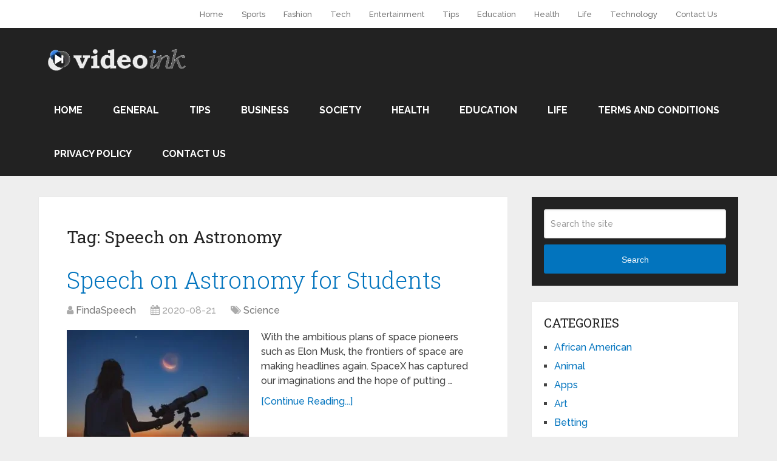

--- FILE ---
content_type: text/html; charset=UTF-8
request_url: https://thevideoink.com/tag/speech-on-astronomy/
body_size: 20378
content:
<!DOCTYPE html>
<html class="no-js" lang="en-US">

<head itemscope itemtype="http://schema.org/WebSite"><meta charset="UTF-8"><script>if(navigator.userAgent.match(/MSIE|Internet Explorer/i)||navigator.userAgent.match(/Trident\/7\..*?rv:11/i)){var href=document.location.href;if(!href.match(/[?&]nowprocket/)){if(href.indexOf("?")==-1){if(href.indexOf("#")==-1){document.location.href=href+"?nowprocket=1"}else{document.location.href=href.replace("#","?nowprocket=1#")}}else{if(href.indexOf("#")==-1){document.location.href=href+"&nowprocket=1"}else{document.location.href=href.replace("#","&nowprocket=1#")}}}}</script><script>(()=>{class RocketLazyLoadScripts{constructor(){this.v="2.0.3",this.userEvents=["keydown","keyup","mousedown","mouseup","mousemove","mouseover","mouseenter","mouseout","mouseleave","touchmove","touchstart","touchend","touchcancel","wheel","click","dblclick","input","visibilitychange"],this.attributeEvents=["onblur","onclick","oncontextmenu","ondblclick","onfocus","onmousedown","onmouseenter","onmouseleave","onmousemove","onmouseout","onmouseover","onmouseup","onmousewheel","onscroll","onsubmit"]}async t(){this.i(),this.o(),/iP(ad|hone)/.test(navigator.userAgent)&&this.h(),this.u(),this.l(this),this.m(),this.k(this),this.p(this),this._(),await Promise.all([this.R(),this.L()]),this.lastBreath=Date.now(),this.S(this),this.P(),this.D(),this.O(),this.M(),await this.C(this.delayedScripts.normal),await this.C(this.delayedScripts.defer),await this.C(this.delayedScripts.async),this.F("domReady"),await this.T(),await this.j(),await this.I(),this.F("windowLoad"),await this.A(),window.dispatchEvent(new Event("rocket-allScriptsLoaded")),this.everythingLoaded=!0,this.lastTouchEnd&&await new Promise((t=>setTimeout(t,500-Date.now()+this.lastTouchEnd))),this.H(),this.F("all"),this.U(),this.W()}i(){this.CSPIssue=sessionStorage.getItem("rocketCSPIssue"),document.addEventListener("securitypolicyviolation",(t=>{this.CSPIssue||"script-src-elem"!==t.violatedDirective||"data"!==t.blockedURI||(this.CSPIssue=!0,sessionStorage.setItem("rocketCSPIssue",!0))}),{isRocket:!0})}o(){window.addEventListener("pageshow",(t=>{this.persisted=t.persisted,this.realWindowLoadedFired=!0}),{isRocket:!0}),window.addEventListener("pagehide",(()=>{this.onFirstUserAction=null}),{isRocket:!0})}h(){let t;function e(e){t=e}window.addEventListener("touchstart",e,{isRocket:!0}),window.addEventListener("touchend",(function i(o){Math.abs(o.changedTouches[0].pageX-t.changedTouches[0].pageX)<10&&Math.abs(o.changedTouches[0].pageY-t.changedTouches[0].pageY)<10&&o.timeStamp-t.timeStamp<200&&(o.target.dispatchEvent(new PointerEvent("click",{target:o.target,bubbles:!0,cancelable:!0,detail:1})),event.preventDefault(),window.removeEventListener("touchstart",e,{isRocket:!0}),window.removeEventListener("touchend",i,{isRocket:!0}))}),{isRocket:!0})}q(t){this.userActionTriggered||("mousemove"!==t.type||this.firstMousemoveIgnored?"keyup"===t.type||"mouseover"===t.type||"mouseout"===t.type||(this.userActionTriggered=!0,this.onFirstUserAction&&this.onFirstUserAction()):this.firstMousemoveIgnored=!0),"click"===t.type&&t.preventDefault(),this.savedUserEvents.length>0&&(t.stopPropagation(),t.stopImmediatePropagation()),"touchstart"===this.lastEvent&&"touchend"===t.type&&(this.lastTouchEnd=Date.now()),"click"===t.type&&(this.lastTouchEnd=0),this.lastEvent=t.type,this.savedUserEvents.push(t)}u(){this.savedUserEvents=[],this.userEventHandler=this.q.bind(this),this.userEvents.forEach((t=>window.addEventListener(t,this.userEventHandler,{passive:!1,isRocket:!0})))}U(){this.userEvents.forEach((t=>window.removeEventListener(t,this.userEventHandler,{passive:!1,isRocket:!0}))),this.savedUserEvents.forEach((t=>{t.target.dispatchEvent(new window[t.constructor.name](t.type,t))}))}m(){this.eventsMutationObserver=new MutationObserver((t=>{const e="return false";for(const i of t){if("attributes"===i.type){const t=i.target.getAttribute(i.attributeName);t&&t!==e&&(i.target.setAttribute("data-rocket-"+i.attributeName,t),i.target["rocket"+i.attributeName]=new Function("event",t),i.target.setAttribute(i.attributeName,e))}"childList"===i.type&&i.addedNodes.forEach((t=>{if(t.nodeType===Node.ELEMENT_NODE)for(const i of t.attributes)this.attributeEvents.includes(i.name)&&i.value&&""!==i.value&&(t.setAttribute("data-rocket-"+i.name,i.value),t["rocket"+i.name]=new Function("event",i.value),t.setAttribute(i.name,e))}))}})),this.eventsMutationObserver.observe(document,{subtree:!0,childList:!0,attributeFilter:this.attributeEvents})}H(){this.eventsMutationObserver.disconnect(),this.attributeEvents.forEach((t=>{document.querySelectorAll("[data-rocket-"+t+"]").forEach((e=>{e.setAttribute(t,e.getAttribute("data-rocket-"+t)),e.removeAttribute("data-rocket-"+t)}))}))}k(t){Object.defineProperty(HTMLElement.prototype,"onclick",{get(){return this.rocketonclick||null},set(e){this.rocketonclick=e,this.setAttribute(t.everythingLoaded?"onclick":"data-rocket-onclick","this.rocketonclick(event)")}})}S(t){function e(e,i){let o=e[i];e[i]=null,Object.defineProperty(e,i,{get:()=>o,set(s){t.everythingLoaded?o=s:e["rocket"+i]=o=s}})}e(document,"onreadystatechange"),e(window,"onload"),e(window,"onpageshow");try{Object.defineProperty(document,"readyState",{get:()=>t.rocketReadyState,set(e){t.rocketReadyState=e},configurable:!0}),document.readyState="loading"}catch(t){console.log("WPRocket DJE readyState conflict, bypassing")}}l(t){this.originalAddEventListener=EventTarget.prototype.addEventListener,this.originalRemoveEventListener=EventTarget.prototype.removeEventListener,this.savedEventListeners=[],EventTarget.prototype.addEventListener=function(e,i,o){o&&o.isRocket||!t.B(e,this)&&!t.userEvents.includes(e)||t.B(e,this)&&!t.userActionTriggered||e.startsWith("rocket-")||t.everythingLoaded?t.originalAddEventListener.call(this,e,i,o):t.savedEventListeners.push({target:this,remove:!1,type:e,func:i,options:o})},EventTarget.prototype.removeEventListener=function(e,i,o){o&&o.isRocket||!t.B(e,this)&&!t.userEvents.includes(e)||t.B(e,this)&&!t.userActionTriggered||e.startsWith("rocket-")||t.everythingLoaded?t.originalRemoveEventListener.call(this,e,i,o):t.savedEventListeners.push({target:this,remove:!0,type:e,func:i,options:o})}}F(t){"all"===t&&(EventTarget.prototype.addEventListener=this.originalAddEventListener,EventTarget.prototype.removeEventListener=this.originalRemoveEventListener),this.savedEventListeners=this.savedEventListeners.filter((e=>{let i=e.type,o=e.target||window;return"domReady"===t&&"DOMContentLoaded"!==i&&"readystatechange"!==i||("windowLoad"===t&&"load"!==i&&"readystatechange"!==i&&"pageshow"!==i||(this.B(i,o)&&(i="rocket-"+i),e.remove?o.removeEventListener(i,e.func,e.options):o.addEventListener(i,e.func,e.options),!1))}))}p(t){let e;function i(e){return t.everythingLoaded?e:e.split(" ").map((t=>"load"===t||t.startsWith("load.")?"rocket-jquery-load":t)).join(" ")}function o(o){function s(e){const s=o.fn[e];o.fn[e]=o.fn.init.prototype[e]=function(){return this[0]===window&&t.userActionTriggered&&("string"==typeof arguments[0]||arguments[0]instanceof String?arguments[0]=i(arguments[0]):"object"==typeof arguments[0]&&Object.keys(arguments[0]).forEach((t=>{const e=arguments[0][t];delete arguments[0][t],arguments[0][i(t)]=e}))),s.apply(this,arguments),this}}if(o&&o.fn&&!t.allJQueries.includes(o)){const e={DOMContentLoaded:[],"rocket-DOMContentLoaded":[]};for(const t in e)document.addEventListener(t,(()=>{e[t].forEach((t=>t()))}),{isRocket:!0});o.fn.ready=o.fn.init.prototype.ready=function(i){function s(){parseInt(o.fn.jquery)>2?setTimeout((()=>i.bind(document)(o))):i.bind(document)(o)}return t.realDomReadyFired?!t.userActionTriggered||t.fauxDomReadyFired?s():e["rocket-DOMContentLoaded"].push(s):e.DOMContentLoaded.push(s),o([])},s("on"),s("one"),s("off"),t.allJQueries.push(o)}e=o}t.allJQueries=[],o(window.jQuery),Object.defineProperty(window,"jQuery",{get:()=>e,set(t){o(t)}})}P(){const t=new Map;document.write=document.writeln=function(e){const i=document.currentScript,o=document.createRange(),s=i.parentElement;let n=t.get(i);void 0===n&&(n=i.nextSibling,t.set(i,n));const c=document.createDocumentFragment();o.setStart(c,0),c.appendChild(o.createContextualFragment(e)),s.insertBefore(c,n)}}async R(){return new Promise((t=>{this.userActionTriggered?t():this.onFirstUserAction=t}))}async L(){return new Promise((t=>{document.addEventListener("DOMContentLoaded",(()=>{this.realDomReadyFired=!0,t()}),{isRocket:!0})}))}async I(){return this.realWindowLoadedFired?Promise.resolve():new Promise((t=>{window.addEventListener("load",t,{isRocket:!0})}))}M(){this.pendingScripts=[];this.scriptsMutationObserver=new MutationObserver((t=>{for(const e of t)e.addedNodes.forEach((t=>{"SCRIPT"!==t.tagName||t.noModule||t.isWPRocket||this.pendingScripts.push({script:t,promise:new Promise((e=>{const i=()=>{const i=this.pendingScripts.findIndex((e=>e.script===t));i>=0&&this.pendingScripts.splice(i,1),e()};t.addEventListener("load",i,{isRocket:!0}),t.addEventListener("error",i,{isRocket:!0}),setTimeout(i,1e3)}))})}))})),this.scriptsMutationObserver.observe(document,{childList:!0,subtree:!0})}async j(){await this.J(),this.pendingScripts.length?(await this.pendingScripts[0].promise,await this.j()):this.scriptsMutationObserver.disconnect()}D(){this.delayedScripts={normal:[],async:[],defer:[]},document.querySelectorAll("script[type$=rocketlazyloadscript]").forEach((t=>{t.hasAttribute("data-rocket-src")?t.hasAttribute("async")&&!1!==t.async?this.delayedScripts.async.push(t):t.hasAttribute("defer")&&!1!==t.defer||"module"===t.getAttribute("data-rocket-type")?this.delayedScripts.defer.push(t):this.delayedScripts.normal.push(t):this.delayedScripts.normal.push(t)}))}async _(){await this.L();let t=[];document.querySelectorAll("script[type$=rocketlazyloadscript][data-rocket-src]").forEach((e=>{let i=e.getAttribute("data-rocket-src");if(i&&!i.startsWith("data:")){i.startsWith("//")&&(i=location.protocol+i);try{const o=new URL(i).origin;o!==location.origin&&t.push({src:o,crossOrigin:e.crossOrigin||"module"===e.getAttribute("data-rocket-type")})}catch(t){}}})),t=[...new Map(t.map((t=>[JSON.stringify(t),t]))).values()],this.N(t,"preconnect")}async $(t){if(await this.G(),!0!==t.noModule||!("noModule"in HTMLScriptElement.prototype))return new Promise((e=>{let i;function o(){(i||t).setAttribute("data-rocket-status","executed"),e()}try{if(navigator.userAgent.includes("Firefox/")||""===navigator.vendor||this.CSPIssue)i=document.createElement("script"),[...t.attributes].forEach((t=>{let e=t.nodeName;"type"!==e&&("data-rocket-type"===e&&(e="type"),"data-rocket-src"===e&&(e="src"),i.setAttribute(e,t.nodeValue))})),t.text&&(i.text=t.text),t.nonce&&(i.nonce=t.nonce),i.hasAttribute("src")?(i.addEventListener("load",o,{isRocket:!0}),i.addEventListener("error",(()=>{i.setAttribute("data-rocket-status","failed-network"),e()}),{isRocket:!0}),setTimeout((()=>{i.isConnected||e()}),1)):(i.text=t.text,o()),i.isWPRocket=!0,t.parentNode.replaceChild(i,t);else{const i=t.getAttribute("data-rocket-type"),s=t.getAttribute("data-rocket-src");i?(t.type=i,t.removeAttribute("data-rocket-type")):t.removeAttribute("type"),t.addEventListener("load",o,{isRocket:!0}),t.addEventListener("error",(i=>{this.CSPIssue&&i.target.src.startsWith("data:")?(console.log("WPRocket: CSP fallback activated"),t.removeAttribute("src"),this.$(t).then(e)):(t.setAttribute("data-rocket-status","failed-network"),e())}),{isRocket:!0}),s?(t.fetchPriority="high",t.removeAttribute("data-rocket-src"),t.src=s):t.src="data:text/javascript;base64,"+window.btoa(unescape(encodeURIComponent(t.text)))}}catch(i){t.setAttribute("data-rocket-status","failed-transform"),e()}}));t.setAttribute("data-rocket-status","skipped")}async C(t){const e=t.shift();return e?(e.isConnected&&await this.$(e),this.C(t)):Promise.resolve()}O(){this.N([...this.delayedScripts.normal,...this.delayedScripts.defer,...this.delayedScripts.async],"preload")}N(t,e){this.trash=this.trash||[];let i=!0;var o=document.createDocumentFragment();t.forEach((t=>{const s=t.getAttribute&&t.getAttribute("data-rocket-src")||t.src;if(s&&!s.startsWith("data:")){const n=document.createElement("link");n.href=s,n.rel=e,"preconnect"!==e&&(n.as="script",n.fetchPriority=i?"high":"low"),t.getAttribute&&"module"===t.getAttribute("data-rocket-type")&&(n.crossOrigin=!0),t.crossOrigin&&(n.crossOrigin=t.crossOrigin),t.integrity&&(n.integrity=t.integrity),t.nonce&&(n.nonce=t.nonce),o.appendChild(n),this.trash.push(n),i=!1}})),document.head.appendChild(o)}W(){this.trash.forEach((t=>t.remove()))}async T(){try{document.readyState="interactive"}catch(t){}this.fauxDomReadyFired=!0;try{await this.G(),document.dispatchEvent(new Event("rocket-readystatechange")),await this.G(),document.rocketonreadystatechange&&document.rocketonreadystatechange(),await this.G(),document.dispatchEvent(new Event("rocket-DOMContentLoaded")),await this.G(),window.dispatchEvent(new Event("rocket-DOMContentLoaded"))}catch(t){console.error(t)}}async A(){try{document.readyState="complete"}catch(t){}try{await this.G(),document.dispatchEvent(new Event("rocket-readystatechange")),await this.G(),document.rocketonreadystatechange&&document.rocketonreadystatechange(),await this.G(),window.dispatchEvent(new Event("rocket-load")),await this.G(),window.rocketonload&&window.rocketonload(),await this.G(),this.allJQueries.forEach((t=>t(window).trigger("rocket-jquery-load"))),await this.G();const t=new Event("rocket-pageshow");t.persisted=this.persisted,window.dispatchEvent(t),await this.G(),window.rocketonpageshow&&window.rocketonpageshow({persisted:this.persisted})}catch(t){console.error(t)}}async G(){Date.now()-this.lastBreath>45&&(await this.J(),this.lastBreath=Date.now())}async J(){return document.hidden?new Promise((t=>setTimeout(t))):new Promise((t=>requestAnimationFrame(t)))}B(t,e){return e===document&&"readystatechange"===t||(e===document&&"DOMContentLoaded"===t||(e===window&&"DOMContentLoaded"===t||(e===window&&"load"===t||e===window&&"pageshow"===t)))}static run(){(new RocketLazyLoadScripts).t()}}RocketLazyLoadScripts.run()})();</script>
	
	<!-- Always force latest IE rendering engine (even in intranet) & Chrome Frame -->
	<!--[if IE ]>
	<meta http-equiv="X-UA-Compatible" content="IE=edge,chrome=1">
	<![endif]-->
	<link rel="profile" href="https://gmpg.org/xfn/11" />
	
					<link rel="icon" href="https://thevideoink.com/wp-content/uploads/2023/09/cropped-Vide-Ink-Logo.png.webp" type="image/x-icon" />
		
					<meta name="msapplication-TileImage" content="https://thevideoink.com/wp-content/uploads/2023/09/cropped-Vide-Ink-Logo.png-270x270.webp">		
					<link rel="apple-touch-icon-precomposed" href="https://thevideoink.com/wp-content/uploads/2023/09/cropped-Vide-Ink-Logo.png-180x180.webp">		
					<meta name="viewport" content="width=device-width, initial-scale=1">
			<meta name="apple-mobile-web-app-capable" content="yes">
			<meta name="apple-mobile-web-app-status-bar-style" content="black">
		
		
		<meta itemprop="name" content="The Video Ink" />

					<link rel="pingback" href="https://thevideoink.com/xmlrpc.php" />
	<meta name='robots' content='index, follow, max-image-preview:large, max-snippet:-1, max-video-preview:-1' />
	<style>img:is([sizes="auto" i], [sizes^="auto," i]) { contain-intrinsic-size: 3000px 1500px }</style>
	<script type="rocketlazyloadscript" data-rocket-type="text/javascript">document.documentElement.className = document.documentElement.className.replace( /\bno-js\b/,'js' );</script>
	<!-- This site is optimized with the Yoast SEO plugin v26.3 - https://yoast.com/wordpress/plugins/seo/ -->
	<title>Speech on Astronomy Archives - The Video Ink</title><link rel="preload" data-rocket-preload as="style" href="https://fonts.googleapis.com/css?family=Roboto%20Slab%3Anormal%7CRaleway%3A500%7CRaleway%3A700%7CRoboto%20Slab%3A300&#038;subset=latin&#038;display=swap" /><link rel="stylesheet" href="https://fonts.googleapis.com/css?family=Roboto%20Slab%3Anormal%7CRaleway%3A500%7CRaleway%3A700%7CRoboto%20Slab%3A300&#038;subset=latin&#038;display=swap" media="print" onload="this.media='all'" /><noscript><link rel="stylesheet" href="https://fonts.googleapis.com/css?family=Roboto%20Slab%3Anormal%7CRaleway%3A500%7CRaleway%3A700%7CRoboto%20Slab%3A300&#038;subset=latin&#038;display=swap" /></noscript>
	<link rel="canonical" href="https://thevideoink.com/tag/speech-on-astronomy/" />
	<meta property="og:locale" content="en_US" />
	<meta property="og:type" content="article" />
	<meta property="og:title" content="Speech on Astronomy Archives - The Video Ink" />
	<meta property="og:url" content="https://thevideoink.com/tag/speech-on-astronomy/" />
	<meta property="og:site_name" content="The Video Ink" />
	<meta name="twitter:card" content="summary_large_image" />
	<script type="application/ld+json" class="yoast-schema-graph">{"@context":"https://schema.org","@graph":[{"@type":"CollectionPage","@id":"https://thevideoink.com/tag/speech-on-astronomy/","url":"https://thevideoink.com/tag/speech-on-astronomy/","name":"Speech on Astronomy Archives - The Video Ink","isPartOf":{"@id":"https://thevideoink.com/#website"},"primaryImageOfPage":{"@id":"https://thevideoink.com/tag/speech-on-astronomy/#primaryimage"},"image":{"@id":"https://thevideoink.com/tag/speech-on-astronomy/#primaryimage"},"thumbnailUrl":"https://thevideoink.com/wp-content/uploads/2020/08/Astronomy-1.jpg","breadcrumb":{"@id":"https://thevideoink.com/tag/speech-on-astronomy/#breadcrumb"},"inLanguage":"en-US"},{"@type":"ImageObject","inLanguage":"en-US","@id":"https://thevideoink.com/tag/speech-on-astronomy/#primaryimage","url":"https://thevideoink.com/wp-content/uploads/2020/08/Astronomy-1.jpg","contentUrl":"https://thevideoink.com/wp-content/uploads/2020/08/Astronomy-1.jpg","width":1084,"height":610,"caption":"img source: reviewgeek.com"},{"@type":"BreadcrumbList","@id":"https://thevideoink.com/tag/speech-on-astronomy/#breadcrumb","itemListElement":[{"@type":"ListItem","position":1,"name":"Home","item":"https://thevideoink.com/"},{"@type":"ListItem","position":2,"name":"Speech on Astronomy"}]},{"@type":"WebSite","@id":"https://thevideoink.com/#website","url":"https://thevideoink.com/","name":"The Video Ink","description":"","publisher":{"@id":"https://thevideoink.com/#organization"},"potentialAction":[{"@type":"SearchAction","target":{"@type":"EntryPoint","urlTemplate":"https://thevideoink.com/?s={search_term_string}"},"query-input":{"@type":"PropertyValueSpecification","valueRequired":true,"valueName":"search_term_string"}}],"inLanguage":"en-US"},{"@type":"Organization","@id":"https://thevideoink.com/#organization","name":"The Video Ink","url":"https://thevideoink.com/","logo":{"@type":"ImageObject","inLanguage":"en-US","@id":"https://thevideoink.com/#/schema/logo/image/","url":"https://thevideoink.com/wp-content/uploads/2023/09/Vide-Ink-Logo.png.webp","contentUrl":"https://thevideoink.com/wp-content/uploads/2023/09/Vide-Ink-Logo.png.webp","width":260,"height":56,"caption":"The Video Ink"},"image":{"@id":"https://thevideoink.com/#/schema/logo/image/"}}]}</script>
	<!-- / Yoast SEO plugin. -->


<link href='https://fonts.gstatic.com' crossorigin rel='preconnect' />
<link rel="alternate" type="application/rss+xml" title="The Video Ink &raquo; Feed" href="https://thevideoink.com/feed/" />
<link rel="alternate" type="application/rss+xml" title="The Video Ink &raquo; Speech on Astronomy Tag Feed" href="https://thevideoink.com/tag/speech-on-astronomy/feed/" />
<style id='wp-emoji-styles-inline-css' type='text/css'>

	img.wp-smiley, img.emoji {
		display: inline !important;
		border: none !important;
		box-shadow: none !important;
		height: 1em !important;
		width: 1em !important;
		margin: 0 0.07em !important;
		vertical-align: -0.1em !important;
		background: none !important;
		padding: 0 !important;
	}
</style>
<link rel='stylesheet' id='wp-block-library-css' href='https://thevideoink.com/wp-includes/css/dist/block-library/style.min.css' type='text/css' media='all' />
<style id='wp-block-library-theme-inline-css' type='text/css'>
.wp-block-audio :where(figcaption){color:#555;font-size:13px;text-align:center}.is-dark-theme .wp-block-audio :where(figcaption){color:#ffffffa6}.wp-block-audio{margin:0 0 1em}.wp-block-code{border:1px solid #ccc;border-radius:4px;font-family:Menlo,Consolas,monaco,monospace;padding:.8em 1em}.wp-block-embed :where(figcaption){color:#555;font-size:13px;text-align:center}.is-dark-theme .wp-block-embed :where(figcaption){color:#ffffffa6}.wp-block-embed{margin:0 0 1em}.blocks-gallery-caption{color:#555;font-size:13px;text-align:center}.is-dark-theme .blocks-gallery-caption{color:#ffffffa6}:root :where(.wp-block-image figcaption){color:#555;font-size:13px;text-align:center}.is-dark-theme :root :where(.wp-block-image figcaption){color:#ffffffa6}.wp-block-image{margin:0 0 1em}.wp-block-pullquote{border-bottom:4px solid;border-top:4px solid;color:currentColor;margin-bottom:1.75em}.wp-block-pullquote cite,.wp-block-pullquote footer,.wp-block-pullquote__citation{color:currentColor;font-size:.8125em;font-style:normal;text-transform:uppercase}.wp-block-quote{border-left:.25em solid;margin:0 0 1.75em;padding-left:1em}.wp-block-quote cite,.wp-block-quote footer{color:currentColor;font-size:.8125em;font-style:normal;position:relative}.wp-block-quote:where(.has-text-align-right){border-left:none;border-right:.25em solid;padding-left:0;padding-right:1em}.wp-block-quote:where(.has-text-align-center){border:none;padding-left:0}.wp-block-quote.is-large,.wp-block-quote.is-style-large,.wp-block-quote:where(.is-style-plain){border:none}.wp-block-search .wp-block-search__label{font-weight:700}.wp-block-search__button{border:1px solid #ccc;padding:.375em .625em}:where(.wp-block-group.has-background){padding:1.25em 2.375em}.wp-block-separator.has-css-opacity{opacity:.4}.wp-block-separator{border:none;border-bottom:2px solid;margin-left:auto;margin-right:auto}.wp-block-separator.has-alpha-channel-opacity{opacity:1}.wp-block-separator:not(.is-style-wide):not(.is-style-dots){width:100px}.wp-block-separator.has-background:not(.is-style-dots){border-bottom:none;height:1px}.wp-block-separator.has-background:not(.is-style-wide):not(.is-style-dots){height:2px}.wp-block-table{margin:0 0 1em}.wp-block-table td,.wp-block-table th{word-break:normal}.wp-block-table :where(figcaption){color:#555;font-size:13px;text-align:center}.is-dark-theme .wp-block-table :where(figcaption){color:#ffffffa6}.wp-block-video :where(figcaption){color:#555;font-size:13px;text-align:center}.is-dark-theme .wp-block-video :where(figcaption){color:#ffffffa6}.wp-block-video{margin:0 0 1em}:root :where(.wp-block-template-part.has-background){margin-bottom:0;margin-top:0;padding:1.25em 2.375em}
</style>
<style id='classic-theme-styles-inline-css' type='text/css'>
/*! This file is auto-generated */
.wp-block-button__link{color:#fff;background-color:#32373c;border-radius:9999px;box-shadow:none;text-decoration:none;padding:calc(.667em + 2px) calc(1.333em + 2px);font-size:1.125em}.wp-block-file__button{background:#32373c;color:#fff;text-decoration:none}
</style>
<link data-minify="1" rel='stylesheet' id='mpp_gutenberg-css' href='https://thevideoink.com/wp-content/cache/min/1/wp-content/plugins/metronet-profile-picture/dist/blocks.style.build.css?ver=1729861671' type='text/css' media='all' />
<style id='global-styles-inline-css' type='text/css'>
:root{--wp--preset--aspect-ratio--square: 1;--wp--preset--aspect-ratio--4-3: 4/3;--wp--preset--aspect-ratio--3-4: 3/4;--wp--preset--aspect-ratio--3-2: 3/2;--wp--preset--aspect-ratio--2-3: 2/3;--wp--preset--aspect-ratio--16-9: 16/9;--wp--preset--aspect-ratio--9-16: 9/16;--wp--preset--color--black: #000000;--wp--preset--color--cyan-bluish-gray: #abb8c3;--wp--preset--color--white: #ffffff;--wp--preset--color--pale-pink: #f78da7;--wp--preset--color--vivid-red: #cf2e2e;--wp--preset--color--luminous-vivid-orange: #ff6900;--wp--preset--color--luminous-vivid-amber: #fcb900;--wp--preset--color--light-green-cyan: #7bdcb5;--wp--preset--color--vivid-green-cyan: #00d084;--wp--preset--color--pale-cyan-blue: #8ed1fc;--wp--preset--color--vivid-cyan-blue: #0693e3;--wp--preset--color--vivid-purple: #9b51e0;--wp--preset--gradient--vivid-cyan-blue-to-vivid-purple: linear-gradient(135deg,rgba(6,147,227,1) 0%,rgb(155,81,224) 100%);--wp--preset--gradient--light-green-cyan-to-vivid-green-cyan: linear-gradient(135deg,rgb(122,220,180) 0%,rgb(0,208,130) 100%);--wp--preset--gradient--luminous-vivid-amber-to-luminous-vivid-orange: linear-gradient(135deg,rgba(252,185,0,1) 0%,rgba(255,105,0,1) 100%);--wp--preset--gradient--luminous-vivid-orange-to-vivid-red: linear-gradient(135deg,rgba(255,105,0,1) 0%,rgb(207,46,46) 100%);--wp--preset--gradient--very-light-gray-to-cyan-bluish-gray: linear-gradient(135deg,rgb(238,238,238) 0%,rgb(169,184,195) 100%);--wp--preset--gradient--cool-to-warm-spectrum: linear-gradient(135deg,rgb(74,234,220) 0%,rgb(151,120,209) 20%,rgb(207,42,186) 40%,rgb(238,44,130) 60%,rgb(251,105,98) 80%,rgb(254,248,76) 100%);--wp--preset--gradient--blush-light-purple: linear-gradient(135deg,rgb(255,206,236) 0%,rgb(152,150,240) 100%);--wp--preset--gradient--blush-bordeaux: linear-gradient(135deg,rgb(254,205,165) 0%,rgb(254,45,45) 50%,rgb(107,0,62) 100%);--wp--preset--gradient--luminous-dusk: linear-gradient(135deg,rgb(255,203,112) 0%,rgb(199,81,192) 50%,rgb(65,88,208) 100%);--wp--preset--gradient--pale-ocean: linear-gradient(135deg,rgb(255,245,203) 0%,rgb(182,227,212) 50%,rgb(51,167,181) 100%);--wp--preset--gradient--electric-grass: linear-gradient(135deg,rgb(202,248,128) 0%,rgb(113,206,126) 100%);--wp--preset--gradient--midnight: linear-gradient(135deg,rgb(2,3,129) 0%,rgb(40,116,252) 100%);--wp--preset--font-size--small: 13px;--wp--preset--font-size--medium: 20px;--wp--preset--font-size--large: 36px;--wp--preset--font-size--x-large: 42px;--wp--preset--spacing--20: 0.44rem;--wp--preset--spacing--30: 0.67rem;--wp--preset--spacing--40: 1rem;--wp--preset--spacing--50: 1.5rem;--wp--preset--spacing--60: 2.25rem;--wp--preset--spacing--70: 3.38rem;--wp--preset--spacing--80: 5.06rem;--wp--preset--shadow--natural: 6px 6px 9px rgba(0, 0, 0, 0.2);--wp--preset--shadow--deep: 12px 12px 50px rgba(0, 0, 0, 0.4);--wp--preset--shadow--sharp: 6px 6px 0px rgba(0, 0, 0, 0.2);--wp--preset--shadow--outlined: 6px 6px 0px -3px rgba(255, 255, 255, 1), 6px 6px rgba(0, 0, 0, 1);--wp--preset--shadow--crisp: 6px 6px 0px rgba(0, 0, 0, 1);}:where(.is-layout-flex){gap: 0.5em;}:where(.is-layout-grid){gap: 0.5em;}body .is-layout-flex{display: flex;}.is-layout-flex{flex-wrap: wrap;align-items: center;}.is-layout-flex > :is(*, div){margin: 0;}body .is-layout-grid{display: grid;}.is-layout-grid > :is(*, div){margin: 0;}:where(.wp-block-columns.is-layout-flex){gap: 2em;}:where(.wp-block-columns.is-layout-grid){gap: 2em;}:where(.wp-block-post-template.is-layout-flex){gap: 1.25em;}:where(.wp-block-post-template.is-layout-grid){gap: 1.25em;}.has-black-color{color: var(--wp--preset--color--black) !important;}.has-cyan-bluish-gray-color{color: var(--wp--preset--color--cyan-bluish-gray) !important;}.has-white-color{color: var(--wp--preset--color--white) !important;}.has-pale-pink-color{color: var(--wp--preset--color--pale-pink) !important;}.has-vivid-red-color{color: var(--wp--preset--color--vivid-red) !important;}.has-luminous-vivid-orange-color{color: var(--wp--preset--color--luminous-vivid-orange) !important;}.has-luminous-vivid-amber-color{color: var(--wp--preset--color--luminous-vivid-amber) !important;}.has-light-green-cyan-color{color: var(--wp--preset--color--light-green-cyan) !important;}.has-vivid-green-cyan-color{color: var(--wp--preset--color--vivid-green-cyan) !important;}.has-pale-cyan-blue-color{color: var(--wp--preset--color--pale-cyan-blue) !important;}.has-vivid-cyan-blue-color{color: var(--wp--preset--color--vivid-cyan-blue) !important;}.has-vivid-purple-color{color: var(--wp--preset--color--vivid-purple) !important;}.has-black-background-color{background-color: var(--wp--preset--color--black) !important;}.has-cyan-bluish-gray-background-color{background-color: var(--wp--preset--color--cyan-bluish-gray) !important;}.has-white-background-color{background-color: var(--wp--preset--color--white) !important;}.has-pale-pink-background-color{background-color: var(--wp--preset--color--pale-pink) !important;}.has-vivid-red-background-color{background-color: var(--wp--preset--color--vivid-red) !important;}.has-luminous-vivid-orange-background-color{background-color: var(--wp--preset--color--luminous-vivid-orange) !important;}.has-luminous-vivid-amber-background-color{background-color: var(--wp--preset--color--luminous-vivid-amber) !important;}.has-light-green-cyan-background-color{background-color: var(--wp--preset--color--light-green-cyan) !important;}.has-vivid-green-cyan-background-color{background-color: var(--wp--preset--color--vivid-green-cyan) !important;}.has-pale-cyan-blue-background-color{background-color: var(--wp--preset--color--pale-cyan-blue) !important;}.has-vivid-cyan-blue-background-color{background-color: var(--wp--preset--color--vivid-cyan-blue) !important;}.has-vivid-purple-background-color{background-color: var(--wp--preset--color--vivid-purple) !important;}.has-black-border-color{border-color: var(--wp--preset--color--black) !important;}.has-cyan-bluish-gray-border-color{border-color: var(--wp--preset--color--cyan-bluish-gray) !important;}.has-white-border-color{border-color: var(--wp--preset--color--white) !important;}.has-pale-pink-border-color{border-color: var(--wp--preset--color--pale-pink) !important;}.has-vivid-red-border-color{border-color: var(--wp--preset--color--vivid-red) !important;}.has-luminous-vivid-orange-border-color{border-color: var(--wp--preset--color--luminous-vivid-orange) !important;}.has-luminous-vivid-amber-border-color{border-color: var(--wp--preset--color--luminous-vivid-amber) !important;}.has-light-green-cyan-border-color{border-color: var(--wp--preset--color--light-green-cyan) !important;}.has-vivid-green-cyan-border-color{border-color: var(--wp--preset--color--vivid-green-cyan) !important;}.has-pale-cyan-blue-border-color{border-color: var(--wp--preset--color--pale-cyan-blue) !important;}.has-vivid-cyan-blue-border-color{border-color: var(--wp--preset--color--vivid-cyan-blue) !important;}.has-vivid-purple-border-color{border-color: var(--wp--preset--color--vivid-purple) !important;}.has-vivid-cyan-blue-to-vivid-purple-gradient-background{background: var(--wp--preset--gradient--vivid-cyan-blue-to-vivid-purple) !important;}.has-light-green-cyan-to-vivid-green-cyan-gradient-background{background: var(--wp--preset--gradient--light-green-cyan-to-vivid-green-cyan) !important;}.has-luminous-vivid-amber-to-luminous-vivid-orange-gradient-background{background: var(--wp--preset--gradient--luminous-vivid-amber-to-luminous-vivid-orange) !important;}.has-luminous-vivid-orange-to-vivid-red-gradient-background{background: var(--wp--preset--gradient--luminous-vivid-orange-to-vivid-red) !important;}.has-very-light-gray-to-cyan-bluish-gray-gradient-background{background: var(--wp--preset--gradient--very-light-gray-to-cyan-bluish-gray) !important;}.has-cool-to-warm-spectrum-gradient-background{background: var(--wp--preset--gradient--cool-to-warm-spectrum) !important;}.has-blush-light-purple-gradient-background{background: var(--wp--preset--gradient--blush-light-purple) !important;}.has-blush-bordeaux-gradient-background{background: var(--wp--preset--gradient--blush-bordeaux) !important;}.has-luminous-dusk-gradient-background{background: var(--wp--preset--gradient--luminous-dusk) !important;}.has-pale-ocean-gradient-background{background: var(--wp--preset--gradient--pale-ocean) !important;}.has-electric-grass-gradient-background{background: var(--wp--preset--gradient--electric-grass) !important;}.has-midnight-gradient-background{background: var(--wp--preset--gradient--midnight) !important;}.has-small-font-size{font-size: var(--wp--preset--font-size--small) !important;}.has-medium-font-size{font-size: var(--wp--preset--font-size--medium) !important;}.has-large-font-size{font-size: var(--wp--preset--font-size--large) !important;}.has-x-large-font-size{font-size: var(--wp--preset--font-size--x-large) !important;}
:where(.wp-block-post-template.is-layout-flex){gap: 1.25em;}:where(.wp-block-post-template.is-layout-grid){gap: 1.25em;}
:where(.wp-block-columns.is-layout-flex){gap: 2em;}:where(.wp-block-columns.is-layout-grid){gap: 2em;}
:root :where(.wp-block-pullquote){font-size: 1.5em;line-height: 1.6;}
</style>
<link data-minify="1" rel='stylesheet' id='dashicons-css' href='https://thevideoink.com/wp-content/cache/min/1/wp-includes/css/dashicons.min.css?ver=1753477562' type='text/css' media='all' />
<link rel='stylesheet' id='admin-bar-css' href='https://thevideoink.com/wp-includes/css/admin-bar.min.css' type='text/css' media='all' />
<style id='admin-bar-inline-css' type='text/css'>

    /* Hide CanvasJS credits for P404 charts specifically */
    #p404RedirectChart .canvasjs-chart-credit {
        display: none !important;
    }
    
    #p404RedirectChart canvas {
        border-radius: 6px;
    }

    .p404-redirect-adminbar-weekly-title {
        font-weight: bold;
        font-size: 14px;
        color: #fff;
        margin-bottom: 6px;
    }

    #wpadminbar #wp-admin-bar-p404_free_top_button .ab-icon:before {
        content: "\f103";
        color: #dc3545;
        top: 3px;
    }
    
    #wp-admin-bar-p404_free_top_button .ab-item {
        min-width: 80px !important;
        padding: 0px !important;
    }
    
    /* Ensure proper positioning and z-index for P404 dropdown */
    .p404-redirect-adminbar-dropdown-wrap { 
        min-width: 0; 
        padding: 0;
        position: static !important;
    }
    
    #wpadminbar #wp-admin-bar-p404_free_top_button_dropdown {
        position: static !important;
    }
    
    #wpadminbar #wp-admin-bar-p404_free_top_button_dropdown .ab-item {
        padding: 0 !important;
        margin: 0 !important;
    }
    
    .p404-redirect-dropdown-container {
        min-width: 340px;
        padding: 18px 18px 12px 18px;
        background: #23282d !important;
        color: #fff;
        border-radius: 12px;
        box-shadow: 0 8px 32px rgba(0,0,0,0.25);
        margin-top: 10px;
        position: relative !important;
        z-index: 999999 !important;
        display: block !important;
        border: 1px solid #444;
    }
    
    /* Ensure P404 dropdown appears on hover */
    #wpadminbar #wp-admin-bar-p404_free_top_button .p404-redirect-dropdown-container { 
        display: none !important;
    }
    
    #wpadminbar #wp-admin-bar-p404_free_top_button:hover .p404-redirect-dropdown-container { 
        display: block !important;
    }
    
    #wpadminbar #wp-admin-bar-p404_free_top_button:hover #wp-admin-bar-p404_free_top_button_dropdown .p404-redirect-dropdown-container {
        display: block !important;
    }
    
    .p404-redirect-card {
        background: #2c3338;
        border-radius: 8px;
        padding: 18px 18px 12px 18px;
        box-shadow: 0 2px 8px rgba(0,0,0,0.07);
        display: flex;
        flex-direction: column;
        align-items: flex-start;
        border: 1px solid #444;
    }
    
    .p404-redirect-btn {
        display: inline-block;
        background: #dc3545;
        color: #fff !important;
        font-weight: bold;
        padding: 5px 22px;
        border-radius: 8px;
        text-decoration: none;
        font-size: 17px;
        transition: background 0.2s, box-shadow 0.2s;
        margin-top: 8px;
        box-shadow: 0 2px 8px rgba(220,53,69,0.15);
        text-align: center;
        line-height: 1.6;
    }
    
    .p404-redirect-btn:hover {
        background: #c82333;
        color: #fff !important;
        box-shadow: 0 4px 16px rgba(220,53,69,0.25);
    }
    
    /* Prevent conflicts with other admin bar dropdowns */
    #wpadminbar .ab-top-menu > li:hover > .ab-item,
    #wpadminbar .ab-top-menu > li.hover > .ab-item {
        z-index: auto;
    }
    
    #wpadminbar #wp-admin-bar-p404_free_top_button:hover > .ab-item {
        z-index: 999998 !important;
    }
    
</style>
<link data-minify="1" rel='stylesheet' id='wpautoterms_css-css' href='https://thevideoink.com/wp-content/cache/min/1/wp-content/plugins/auto-terms-of-service-and-privacy-policy/css/wpautoterms.css?ver=1729861671' type='text/css' media='all' />
<link rel='stylesheet' id='cookie-notice-front-css' href='https://thevideoink.com/wp-content/plugins/cookie-notice/css/front.min.css' type='text/css' media='all' />
<link data-minify="1" rel='stylesheet' id='c4wp-public-css' href='https://thevideoink.com/wp-content/cache/min/1/wp-content/plugins/wp-captcha/assets/css/c4wp-public.css?ver=1729861671' type='text/css' media='all' />
<link data-minify="1" rel='stylesheet' id='schema-stylesheet-css' href='https://thevideoink.com/wp-content/cache/min/1/wp-content/themes/mts_schema/style.css?ver=1729861671' type='text/css' media='all' />
<style id='schema-stylesheet-inline-css' type='text/css'>

		body {background-color:#eeeeee;}
		.main-header.regular_header, .regular_header #primary-navigation .navigation ul ul li {background-color:#ffffff;}
		.main-header.logo_in_nav_header, .logo_in_nav_header #primary-navigation .navigation ul ul li {background-color:#ffffff;}
		body {background-color:#eeeeee;}
		.pace .pace-progress, #mobile-menu-wrapper ul li a:hover, .pagination .page-numbers.current, .pagination a:hover, .single .pagination a:hover .current { background: #0274BE; }
		.postauthor h5, .textwidget a, .pnavigation2 a, .sidebar.c-4-12 a:hover, footer .widget li a:hover, .sidebar.c-4-12 a:hover, .reply a, .title a:hover, .post-info a:hover, .widget .thecomment, #tabber .inside li a:hover, .readMore a:hover, .fn a, a, a:hover, #secondary-navigation .navigation ul li a:hover, .readMore a, #primary-navigation a:hover, #secondary-navigation .navigation ul .current-menu-item a, .widget .wp_review_tab_widget_content a, .sidebar .wpt_widget_content a { color:#0274BE; }
		a#pull, #commentform input#submit, #mtscontact_submit, .mts-subscribe input[type='submit'], .widget_product_search input[type='submit'], #move-to-top:hover, .currenttext, .pagination a:hover, .pagination .nav-previous a:hover, .pagination .nav-next a:hover, #load-posts a:hover, .single .pagination a:hover .currenttext, .single .pagination > .current .currenttext, #tabber ul.tabs li a.selected, .tagcloud a, .wp-block-tag-cloud a, .navigation ul .sfHover a, .woocommerce a.button, .woocommerce-page a.button, .woocommerce button.button, .woocommerce-page button.button, .woocommerce input.button, .woocommerce-page input.button, .woocommerce #respond input#submit, .woocommerce-page #respond input#submit, .woocommerce #content input.button, .woocommerce-page #content input.button, .woocommerce .bypostauthor:after, #searchsubmit, .woocommerce nav.woocommerce-pagination ul li span.current, .woocommerce-page nav.woocommerce-pagination ul li span.current, .woocommerce #content nav.woocommerce-pagination ul li span.current, .woocommerce-page #content nav.woocommerce-pagination ul li span.current, .woocommerce nav.woocommerce-pagination ul li a:hover, .woocommerce-page nav.woocommerce-pagination ul li a:hover, .woocommerce #content nav.woocommerce-pagination ul li a:hover, .woocommerce-page #content nav.woocommerce-pagination ul li a:hover, .woocommerce nav.woocommerce-pagination ul li a:focus, .woocommerce-page nav.woocommerce-pagination ul li a:focus, .woocommerce #content nav.woocommerce-pagination ul li a:focus, .woocommerce-page #content nav.woocommerce-pagination ul li a:focus, .woocommerce a.button, .woocommerce-page a.button, .woocommerce button.button, .woocommerce-page button.button, .woocommerce input.button, .woocommerce-page input.button, .woocommerce #respond input#submit, .woocommerce-page #respond input#submit, .woocommerce #content input.button, .woocommerce-page #content input.button, .latestPost-review-wrapper, .latestPost .review-type-circle.latestPost-review-wrapper, #wpmm-megamenu .review-total-only, .sbutton, #searchsubmit, .widget .wpt_widget_content #tags-tab-content ul li a, .widget .review-total-only.large-thumb, #add_payment_method .wc-proceed-to-checkout a.checkout-button, .woocommerce-cart .wc-proceed-to-checkout a.checkout-button, .woocommerce-checkout .wc-proceed-to-checkout a.checkout-button, .woocommerce #respond input#submit.alt:hover, .woocommerce a.button.alt:hover, .woocommerce button.button.alt:hover, .woocommerce input.button.alt:hover, .woocommerce #respond input#submit.alt, .woocommerce a.button.alt, .woocommerce button.button.alt, .woocommerce input.button.alt, .woocommerce-account .woocommerce-MyAccount-navigation li.is-active, .woocommerce-product-search button[type='submit'], .woocommerce .woocommerce-widget-layered-nav-dropdown__submit, .wp-block-search .wp-block-search__button { background-color:#0274BE; color: #fff!important; }
		.related-posts .title a:hover, .latestPost .title a { color: #0274BE; }
		.navigation #wpmm-megamenu .wpmm-pagination a { background-color: #0274BE!important; }
		#header .sbutton, #secondary-navigation .ajax-search-results li a:hover { color: #0274BE!important; }
		footer {background-color:#222222; }
		
		.copyrights { background-color: #ffffff; }
		.flex-control-thumbs .flex-active{ border-top:3px solid #0274BE;}
		.wpmm-megamenu-showing.wpmm-light-scheme { background-color:#0274BE!important; }
		.regular_header #header {background-color:#222222; }
		.logo_in_nav_header #header {background-color:#222222; }
		
		.shareit { top: 282px; left: auto; margin: 0 0 0 -135px; width: 90px; position: fixed; padding: 5px; border:none; border-right: 0;}
		.share-item {margin: 2px;} .shareit.modern, .shareit.circular { margin: 0 0 0 -146px }
		
		.bypostauthor > div { overflow: hidden; padding: 3%; background: #222; width: 100%; color: #AAA; box-sizing: border-box; }
		.bypostauthor:after { content: "\f044"; position: absolute; font-family: fontawesome; right: 0; top: 0; padding: 1px 10px; color: #535353; font-size: 32px; }
		
		@media screen and (max-width:865px) { #catcher { height: 0px!important } .sticky-navigation-active { position: relative!important; top: 0px!important } }
		
	
</style>
<link data-minify="1" rel='stylesheet' id='responsive-css' href='https://thevideoink.com/wp-content/cache/min/1/wp-content/themes/mts_schema/css/responsive.css?ver=1729861671' type='text/css' media='all' />
<link data-minify="1" rel='stylesheet' id='fontawesome-css' href='https://thevideoink.com/wp-content/cache/min/1/wp-content/themes/mts_schema/css/font-awesome.min.css?ver=1729861671' type='text/css' media='all' />
<style id='rocket-lazyload-inline-css' type='text/css'>
.rll-youtube-player{position:relative;padding-bottom:56.23%;height:0;overflow:hidden;max-width:100%;}.rll-youtube-player:focus-within{outline: 2px solid currentColor;outline-offset: 5px;}.rll-youtube-player iframe{position:absolute;top:0;left:0;width:100%;height:100%;z-index:100;background:0 0}.rll-youtube-player img{bottom:0;display:block;left:0;margin:auto;max-width:100%;width:100%;position:absolute;right:0;top:0;border:none;height:auto;-webkit-transition:.4s all;-moz-transition:.4s all;transition:.4s all}.rll-youtube-player img:hover{-webkit-filter:brightness(75%)}.rll-youtube-player .play{height:100%;width:100%;left:0;top:0;position:absolute;background:url(https://thevideoink.com/wp-content/plugins/wp-rocket/assets/img/youtube.png) no-repeat center;background-color: transparent !important;cursor:pointer;border:none;}.wp-embed-responsive .wp-has-aspect-ratio .rll-youtube-player{position:absolute;padding-bottom:0;width:100%;height:100%;top:0;bottom:0;left:0;right:0}
</style>
<script type="rocketlazyloadscript" data-rocket-type="text/javascript" data-rocket-src="https://thevideoink.com/wp-includes/js/jquery/jquery.min.js" id="jquery-core-js" data-rocket-defer defer></script>
<script type="rocketlazyloadscript" data-rocket-type="text/javascript" data-rocket-src="https://thevideoink.com/wp-includes/js/jquery/jquery-migrate.min.js" id="jquery-migrate-js" data-rocket-defer defer></script>
<script type="rocketlazyloadscript" data-rocket-type="text/javascript" data-rocket-src="https://thevideoink.com/wp-includes/js/dist/dom-ready.min.js" id="wp-dom-ready-js" data-rocket-defer defer></script>
<script type="rocketlazyloadscript" data-minify="1" data-rocket-type="text/javascript" data-rocket-src="https://thevideoink.com/wp-content/cache/min/1/wp-content/plugins/auto-terms-of-service-and-privacy-policy/js/base.js?ver=1729861671" id="wpautoterms_base-js" data-rocket-defer defer></script>
<script type="rocketlazyloadscript" data-minify="1" data-rocket-type="text/javascript" data-rocket-src="https://thevideoink.com/wp-content/cache/min/1/wp-content/plugins/stop-user-enumeration/frontend/js/frontend.js?ver=1729861671" id="stop-user-enumeration-js" defer="defer" data-wp-strategy="defer"></script>
<script type="rocketlazyloadscript" data-minify="1" data-rocket-type="text/javascript" data-rocket-src="https://thevideoink.com/wp-content/cache/min/1/wp-content/plugins/wp-captcha/assets/js/c4wp-public.js?ver=1729861671" id="c4wp-public-js" data-rocket-defer defer></script>
<link rel="https://api.w.org/" href="https://thevideoink.com/wp-json/" /><link rel="alternate" title="JSON" type="application/json" href="https://thevideoink.com/wp-json/wp/v2/tags/978" /><link rel="EditURI" type="application/rsd+xml" title="RSD" href="https://thevideoink.com/xmlrpc.php?rsd" />
<meta name="generator" content="WordPress 6.8.3" />
<style type="text/css">.aawp .aawp-tb__row--highlight{background-color:#256aaf;}.aawp .aawp-tb__row--highlight{color:#256aaf;}.aawp .aawp-tb__row--highlight a{color:#256aaf;}</style><!-- HFCM by 99 Robots - Snippet # 1: hdr -->
<script type="rocketlazyloadscript" async data-rocket-src="https://pagead2.googlesyndication.com/pagead/js/adsbygoogle.js?client=ca-pub-7681034087578164"
     crossorigin="anonymous"></script>

<!-- Global site tag (gtag.js) - Google Analytics -->
<script type="rocketlazyloadscript" async data-rocket-src="https://www.googletagmanager.com/gtag/js?id=UA-169944584-1"></script>
<script type="rocketlazyloadscript">
  window.dataLayer = window.dataLayer || [];
  function gtag(){dataLayer.push(arguments);}
  gtag('js', new Date());

  gtag('config', 'UA-169944584-1');
</script>

<!-- /end HFCM by 99 Robots -->
<script type="rocketlazyloadscript">document.createElement( "picture" );if(!window.HTMLPictureElement && document.addEventListener) {window.addEventListener("DOMContentLoaded", function() {var s = document.createElement("script");s.src = "https://thevideoink.com/wp-content/plugins/webp-express/js/picturefill.min.js";document.body.appendChild(s);});}</script>
<style type="text/css">
#logo a { font-family: 'Roboto Slab'; font-weight: normal; font-size: 32px; color: #222;text-transform: uppercase; }
#primary-navigation a, .mts-cart { font-family: 'Raleway'; font-weight: 500; font-size: 13px; color: #777; }
#secondary-navigation a { font-family: 'Raleway'; font-weight: 700; font-size: 16px; color: #fff;text-transform: uppercase; }
.latestPost .title a { font-family: 'Roboto Slab'; font-weight: 300; font-size: 38px; color: #0274BE; }
.single-title { font-family: 'Roboto Slab'; font-weight: 300; font-size: 38px; color: #222; }
body { font-family: 'Raleway'; font-weight: 500; font-size: 16px; color: #444444; }
#sidebar .widget h3 { font-family: 'Roboto Slab'; font-weight: normal; font-size: 20px; color: #222222;text-transform: uppercase; }
#sidebar .widget { font-family: 'Raleway'; font-weight: 500; font-size: 16px; color: #444444; }
.footer-widgets h3 { font-family: 'Roboto Slab'; font-weight: normal; font-size: 18px; color: #ffffff;text-transform: uppercase; }
.f-widget a, footer .wpt_widget_content a, footer .wp_review_tab_widget_content a, footer .wpt_tab_widget_content a, footer .widget .wp_review_tab_widget_content a { font-family: 'Raleway'; font-weight: 500; font-size: 16px; color: #999999; }
.footer-widgets, .f-widget .top-posts .comment_num, footer .meta, footer .twitter_time, footer .widget .wpt_widget_content .wpt-postmeta, footer .widget .wpt_comment_content, footer .widget .wpt_excerpt, footer .wp_review_tab_widget_content .wp-review-tab-postmeta, footer .advanced-recent-posts p, footer .popular-posts p, footer .category-posts p { font-family: 'Raleway'; font-weight: 500; font-size: 16px; color: #777777; }
#copyright-note { font-family: 'Raleway'; font-weight: 500; font-size: 14px; color: #7e7d7d; }
h1 { font-family: 'Roboto Slab'; font-weight: normal; font-size: 28px; color: #222222; }
h2 { font-family: 'Roboto Slab'; font-weight: normal; font-size: 24px; color: #222222; }
h3 { font-family: 'Roboto Slab'; font-weight: normal; font-size: 22px; color: #222222; }
h4 { font-family: 'Roboto Slab'; font-weight: normal; font-size: 20px; color: #222222; }
h5 { font-family: 'Roboto Slab'; font-weight: normal; font-size: 18px; color: #222222; }
h6 { font-family: 'Roboto Slab'; font-weight: normal; font-size: 16px; color: #222222; }
</style>
<link rel="icon" href="https://thevideoink.com/wp-content/uploads/2023/09/cropped-Vide-Ink-Logo.png-32x32.webp" sizes="32x32" />
<link rel="icon" href="https://thevideoink.com/wp-content/uploads/2023/09/cropped-Vide-Ink-Logo.png-192x192.webp" sizes="192x192" />
<link rel="apple-touch-icon" href="https://thevideoink.com/wp-content/uploads/2023/09/cropped-Vide-Ink-Logo.png-180x180.webp" />
<meta name="msapplication-TileImage" content="https://thevideoink.com/wp-content/uploads/2023/09/cropped-Vide-Ink-Logo.png-270x270.webp" />
<noscript><style id="rocket-lazyload-nojs-css">.rll-youtube-player, [data-lazy-src]{display:none !important;}</style></noscript><meta name="generator" content="WP Rocket 3.18.3" data-wpr-features="wpr_delay_js wpr_defer_js wpr_minify_js wpr_lazyload_iframes wpr_minify_css wpr_preload_links wpr_desktop" /></head>

<body id="blog" class="archive tag tag-speech-on-astronomy tag-978 wp-custom-logo wp-embed-responsive wp-theme-mts_schema main aawp-custom cookies-not-set" itemscope itemtype="http://schema.org/WebPage">
	<div data-rocket-location-hash="912a367c5bad16bdf11607761b242d49" class="main-container">
		
									<header data-rocket-location-hash="595f9e45ab951c18a4200f21a53b002a" id="site-header" class="main-header logo_in_nav_header" role="banner" itemscope itemtype="http://schema.org/WPHeader">
											<div data-rocket-location-hash="f3340089329eb38a9c92f5c59265f358" id="primary-nav">
							<div class="container">
								<div id="primary-navigation" class="primary-navigation" role="navigation" itemscope itemtype="http://schema.org/SiteNavigationElement">
									<nav class="navigation clearfix">
										<ul id="menu-main-menu" class="menu clearfix"><li id="menu-item-165" class="menu-item menu-item-type-custom menu-item-object-custom menu-item-home menu-item-165"><a href="https://thevideoink.com">Home</a></li>
<li id="menu-item-170" class="mega-dropdown menu-item menu-item-type-taxonomy menu-item-object-category menu-item-170"><a href="https://thevideoink.com/category/sports/">Sports</a></li>
<li id="menu-item-169" class="menu-item menu-item-type-taxonomy menu-item-object-category menu-item-169"><a href="https://thevideoink.com/category/fashion/">Fashion</a></li>
<li id="menu-item-168" class="mega-dropdown menu-item menu-item-type-taxonomy menu-item-object-category menu-item-168"><a href="https://thevideoink.com/category/tech/">Tech</a></li>
<li id="menu-item-167" class="menu-item menu-item-type-taxonomy menu-item-object-category menu-item-167"><a href="https://thevideoink.com/category/entertainment/">Entertainment</a></li>
<li id="menu-item-9213" class="menu-item menu-item-type-taxonomy menu-item-object-category menu-item-9213"><a href="https://thevideoink.com/category/tips/">Tips</a></li>
<li id="menu-item-9214" class="menu-item menu-item-type-taxonomy menu-item-object-category menu-item-9214"><a href="https://thevideoink.com/category/education/">Education</a></li>
<li id="menu-item-9215" class="menu-item menu-item-type-taxonomy menu-item-object-category menu-item-9215"><a href="https://thevideoink.com/category/health/">Health</a></li>
<li id="menu-item-9216" class="menu-item menu-item-type-taxonomy menu-item-object-category menu-item-9216"><a href="https://thevideoink.com/category/life/">Life</a></li>
<li id="menu-item-9217" class="menu-item menu-item-type-taxonomy menu-item-object-category menu-item-9217"><a href="https://thevideoink.com/category/technology/">Technology</a></li>
<li id="menu-item-9212" class="menu-item menu-item-type-post_type menu-item-object-page menu-item-9212"><a href="https://thevideoink.com/contact-us/">Contact Us</a></li>
</ul>																													</nav>
								</div>
							</div>
						</div>
												<div data-rocket-location-hash="df478da4575927bc1178d5d7becb7d0f" id="header">
												<div class="container">
															<div class="logo-wrap">
																				<h2 id="logo" class="image-logo" itemprop="headline">
												<a href="https://thevideoink.com"><img src="https://thevideoink.com/wp-content/uploads/2023/09/Vide-Ink-Logo.png.webp" alt="The Video Ink" width="260" height="56" /></a>
											</h2><!-- END #logo -->
																			</div>
							
							<div id="secondary-navigation" class="secondary-navigation" role="navigation" itemscope itemtype="http://schema.org/SiteNavigationElement">
								<a href="#" id="pull" class="toggle-mobile-menu">Menu</a>
																	<nav class="navigation clearfix mobile-menu-wrapper">
										<ul id="menu-footer" class="menu clearfix"><li id="menu-item-11757" class="menu-item menu-item-type-taxonomy menu-item-object-category menu-item-11757"><a href="https://thevideoink.com/category/home/">Home</a></li>
<li id="menu-item-11756" class="menu-item menu-item-type-taxonomy menu-item-object-category menu-item-11756"><a href="https://thevideoink.com/category/general/">General</a></li>
<li id="menu-item-11750" class="menu-item menu-item-type-taxonomy menu-item-object-category menu-item-11750"><a href="https://thevideoink.com/category/tips/">Tips</a></li>
<li id="menu-item-11751" class="menu-item menu-item-type-taxonomy menu-item-object-category menu-item-11751"><a href="https://thevideoink.com/category/business/">Business</a></li>
<li id="menu-item-11752" class="menu-item menu-item-type-taxonomy menu-item-object-category menu-item-11752"><a href="https://thevideoink.com/category/society/">Society</a></li>
<li id="menu-item-11753" class="menu-item menu-item-type-taxonomy menu-item-object-category menu-item-11753"><a href="https://thevideoink.com/category/health/">Health</a></li>
<li id="menu-item-11754" class="menu-item menu-item-type-taxonomy menu-item-object-category menu-item-11754"><a href="https://thevideoink.com/category/education/">Education</a></li>
<li id="menu-item-11755" class="menu-item menu-item-type-taxonomy menu-item-object-category menu-item-11755"><a href="https://thevideoink.com/category/life/">Life</a></li>
<li id="menu-item-9239" class="menu-item menu-item-type-post_type menu-item-object-page menu-item-9239"><a href="https://thevideoink.com/terms-and-conditions/">Terms and Conditions</a></li>
<li id="menu-item-9240" class="menu-item menu-item-type-post_type menu-item-object-page menu-item-9240"><a href="https://thevideoink.com/privacy-policy/">Privacy Policy</a></li>
<li id="menu-item-9241" class="menu-item menu-item-type-post_type menu-item-object-page menu-item-9241"><a href="https://thevideoink.com/contact-us/">Contact Us</a></li>
</ul>									</nav>
															</div>
						</div><!--.container-->
					</div>
					</header>
					

			
<div data-rocket-location-hash="138bc26328811dfe9195f98fe2d220d1" id="page">
	<div data-rocket-location-hash="f6e6c318d92a7bd2d8964f08c5f9296a" class="article">
					<div id="content_box">
				<h1 class="postsby">
					<span>Tag: <span>Speech on Astronomy</span></span>
				</h1>
										<article class="latestPost excerpt">
									<header>
			<h2 class="title front-view-title"><a href="https://thevideoink.com/speech-on-astronomy-for-students/" title="Speech on Astronomy for Students">Speech on Astronomy for Students</a></h2>
						<div class="post-info">
								<span class="theauthor"><i class="fa fa-user"></i> <span><a href="https://thevideoink.com/author/find-s/" title="Posts by FindaSpeech" rel="author">FindaSpeech</a></span></span>
								<span class="thetime date updated"><i class="fa fa-calendar"></i> <span>2020-08-21</span></span>
								<span class="thecategory"><i class="fa fa-tags"></i> <a href="https://thevideoink.com/category/science/" title="View all posts in Science">Science</a></span>
							</div>
					</header>

					<a href="https://thevideoink.com/speech-on-astronomy-for-students/" title="Speech on Astronomy for Students" id="featured-thumbnail" class="post-image post-image-left schema-widgetfull">
				<div class="featured-thumbnail"><picture><source srcset="https://thevideoink.com/wp-content/webp-express/webp-images/uploads/2020/08/Astronomy-1-300x200.jpg.webp" type="image/webp"><img width="300" height="200" src="https://thevideoink.com/wp-content/uploads/2020/08/Astronomy-1-300x200.jpg" class="attachment-schema-widgetfull size-schema-widgetfull wp-post-image webpexpress-processed" alt="Speech on Astronomy for Students" title="Speech on Astronomy for Students" loading="lazy" decoding="async"></picture></div>			</a>
						<div class="front-view-content">
				With the ambitious plans of space pioneers such as Elon Musk, the frontiers of space are making headlines again. SpaceX has captured our imaginations and the hope of putting&nbsp;&hellip;			</div>
					<div class="readMore">
			<a href="https://thevideoink.com/speech-on-astronomy-for-students/" title="Speech on Astronomy for Students">
				[Continue Reading...]			</a>
		</div>
								</article><!--.post excerpt-->
									<div class="pagination pagination-previous-next">
			<ul>
				<li class="nav-previous"></li>
				<li class="nav-next"></li>
			</ul>
			</div>
						</div>
				</div>
		<aside id="sidebar" class="sidebar c-4-12 mts-sidebar-sidebar" role="complementary" itemscope itemtype="http://schema.org/WPSideBar">
		<div id="search-2" class="widget widget_search">
<form method="get" id="searchform" class="search-form" action="https://thevideoink.com" _lpchecked="1">
	<fieldset>
		<input type="text" name="s" id="s" value="" placeholder="Search the site"  />
		<button id="search-image" class="sbutton" type="submit" value="Search">Search</button>
	</fieldset>
</form>
</div><div id="categories-5" class="widget widget_categories"><h3 class="widget-title">Categories</h3>
			<ul>
					<li class="cat-item cat-item-501"><a href="https://thevideoink.com/category/african-american/">African American</a>
</li>
	<li class="cat-item cat-item-1055"><a href="https://thevideoink.com/category/animal/">Animal</a>
</li>
	<li class="cat-item cat-item-348"><a href="https://thevideoink.com/category/apps/">Apps</a>
</li>
	<li class="cat-item cat-item-535"><a href="https://thevideoink.com/category/art/">Art</a>
</li>
	<li class="cat-item cat-item-4470"><a href="https://thevideoink.com/category/betting/">Betting</a>
</li>
	<li class="cat-item cat-item-5503"><a href="https://thevideoink.com/category/blog/">Blog</a>
</li>
	<li class="cat-item cat-item-2"><a href="https://thevideoink.com/category/business/">Business</a>
</li>
	<li class="cat-item cat-item-5642"><a href="https://thevideoink.com/category/cannabis/">Cannabis</a>
</li>
	<li class="cat-item cat-item-312"><a href="https://thevideoink.com/category/car/">Car</a>
</li>
	<li class="cat-item cat-item-5590"><a href="https://thevideoink.com/category/casino/">Casino</a>
</li>
	<li class="cat-item cat-item-438"><a href="https://thevideoink.com/category/categories-google-doesnt-like/">Categories Google Doesn&#039;t Like</a>
</li>
	<li class="cat-item cat-item-482"><a href="https://thevideoink.com/category/charity/">Charity</a>
</li>
	<li class="cat-item cat-item-622"><a href="https://thevideoink.com/category/chinese/">Chinese</a>
</li>
	<li class="cat-item cat-item-2778"><a href="https://thevideoink.com/category/crypto/">Crypto</a>
</li>
	<li class="cat-item cat-item-439"><a href="https://thevideoink.com/category/donations/">Donations</a>
</li>
	<li class="cat-item cat-item-437"><a href="https://thevideoink.com/category/education/">Education</a>
</li>
	<li class="cat-item cat-item-3"><a href="https://thevideoink.com/category/entertainment/">Entertainment</a>
</li>
	<li class="cat-item cat-item-440"><a href="https://thevideoink.com/category/environment/">Environment</a>
</li>
	<li class="cat-item cat-item-567"><a href="https://thevideoink.com/category/espanol/">Español</a>
</li>
	<li class="cat-item cat-item-510"><a href="https://thevideoink.com/category/essays/">Essays</a>
</li>
	<li class="cat-item cat-item-563"><a href="https://thevideoink.com/category/event/">Event</a>
</li>
	<li class="cat-item cat-item-990"><a href="https://thevideoink.com/category/exclusive/">Exclusive</a>
</li>
	<li class="cat-item cat-item-583"><a href="https://thevideoink.com/category/famous-people/">Famous People</a>
</li>
	<li class="cat-item cat-item-4"><a href="https://thevideoink.com/category/fashion/">Fashion</a>
</li>
	<li class="cat-item cat-item-4157"><a href="https://thevideoink.com/category/finance/">Finance</a>
</li>
	<li class="cat-item cat-item-143"><a href="https://thevideoink.com/category/food/">Food</a>
</li>
	<li class="cat-item cat-item-2028"><a href="https://thevideoink.com/category/gamble/">Gamble</a>
</li>
	<li class="cat-item cat-item-5589"><a href="https://thevideoink.com/category/gambling/">Gambling</a>
</li>
	<li class="cat-item cat-item-3227"><a href="https://thevideoink.com/category/gaming/">Gaming</a>
</li>
	<li class="cat-item cat-item-447"><a href="https://thevideoink.com/category/general/">General</a>
</li>
	<li class="cat-item cat-item-360"><a href="https://thevideoink.com/category/health/">Health</a>
</li>
	<li class="cat-item cat-item-323"><a href="https://thevideoink.com/category/history/">History</a>
</li>
	<li class="cat-item cat-item-242"><a href="https://thevideoink.com/category/home/">Home</a>
</li>
	<li class="cat-item cat-item-470"><a href="https://thevideoink.com/category/inspirational/">Inspirational</a>
</li>
	<li class="cat-item cat-item-476"><a href="https://thevideoink.com/category/internet/">Internet</a>
</li>
	<li class="cat-item cat-item-511"><a href="https://thevideoink.com/category/law/">Law</a>
</li>
	<li class="cat-item cat-item-449"><a href="https://thevideoink.com/category/life/">Life</a>
</li>
	<li class="cat-item cat-item-471"><a href="https://thevideoink.com/category/motivational/">Motivational</a>
</li>
	<li class="cat-item cat-item-1896"><a href="https://thevideoink.com/category/movie/">Movie</a>
</li>
	<li class="cat-item cat-item-213"><a href="https://thevideoink.com/category/net-worth/">Net Worth</a>
</li>
	<li class="cat-item cat-item-373"><a href="https://thevideoink.com/category/news/">News</a>
</li>
	<li class="cat-item cat-item-592"><a href="https://thevideoink.com/category/online-courses/">Online Courses</a>
</li>
	<li class="cat-item cat-item-150"><a href="https://thevideoink.com/category/people/">People</a>
</li>
	<li class="cat-item cat-item-478"><a href="https://thevideoink.com/category/politics/">Politics</a>
</li>
	<li class="cat-item cat-item-743"><a href="https://thevideoink.com/category/public-speaking-gifts/">Public Speaking Gifts</a>
</li>
	<li class="cat-item cat-item-453"><a href="https://thevideoink.com/category/science/">Science</a>
</li>
	<li class="cat-item cat-item-465"><a href="https://thevideoink.com/category/society/">Society</a>
</li>
	<li class="cat-item cat-item-610"><a href="https://thevideoink.com/category/sport/">Sport</a>
</li>
	<li class="cat-item cat-item-5"><a href="https://thevideoink.com/category/sports/">Sports</a>
</li>
	<li class="cat-item cat-item-6"><a href="https://thevideoink.com/category/tech/">Tech</a>
</li>
	<li class="cat-item cat-item-492"><a href="https://thevideoink.com/category/technology/">Technology</a>
</li>
	<li class="cat-item cat-item-369"><a href="https://thevideoink.com/category/tips/">Tips</a>
</li>
	<li class="cat-item cat-item-172"><a href="https://thevideoink.com/category/travel/">Travel</a>
</li>
	<li class="cat-item cat-item-2585"><a href="https://thevideoink.com/category/tv-show/">TV Show</a>
</li>
	<li class="cat-item cat-item-1"><a href="https://thevideoink.com/category/uncategorized/">Uncategorized</a>
</li>
	<li class="cat-item cat-item-459"><a href="https://thevideoink.com/category/wedding/">Wedding</a>
</li>
	<li class="cat-item cat-item-508"><a href="https://thevideoink.com/category/work/">Work</a>
</li>
			</ul>

			</div>	</aside><!--#sidebar-->
	</div><!--#page-->
			<footer data-rocket-location-hash="e66ca023396b23c414430baf4659a650" id="site-footer" role="contentinfo" itemscope itemtype="http://schema.org/WPFooter">
												<div data-rocket-location-hash="9d136d51ff997254af371dabc0b1c2b6" class="footer-widgets first-footer-widgets widgets-num-3">
						<div class="container">
													<div class="f-widget f-widget-1">
								<div id="text-2" class="widget widget_text"><h3 class="widget-title">Contact us</h3>			<div class="textwidget"><p><span data-sheets-root="1" data-sheets-value="{&quot;1&quot;:2,&quot;2&quot;:&quot;desk@thevideoink.com&quot;}" data-sheets-userformat="{&quot;2&quot;:515,&quot;3&quot;:{&quot;1&quot;:0},&quot;4&quot;:{&quot;1&quot;:2,&quot;2&quot;:16750848},&quot;12&quot;:0}">desk@thevideoink.com</span></p>
</div>
		</div>							</div>
														<div class="f-widget f-widget-2">
															</div>
														<div class="f-widget last f-widget-3">
															</div>
													</div>
					</div><!--.first-footer-widgets-->
								<div data-rocket-location-hash="a420b64eddb6e46d35622bbe685dc84d" class="copyrights">
					<div class="container">
								<!--start copyrights-->
		<div class="row" id="copyright-note">
				<span><a href=" https://thevideoink.com/" title=" ">The Video Ink</a> Copyright &copy; 2025.</span>
		<div class="to-top">Design by thevideoink.com team&nbsp;</div>
		</div>
		<!--end copyrights-->
							</div>
				</div>
						</footer><!--#site-footer-->
		</div><!--.main-container-->
	<script type="speculationrules">
{"prefetch":[{"source":"document","where":{"and":[{"href_matches":"\/*"},{"not":{"href_matches":["\/wp-*.php","\/wp-admin\/*","\/wp-content\/uploads\/*","\/wp-content\/*","\/wp-content\/plugins\/*","\/wp-content\/themes\/mts_schema\/*","\/*\\?(.+)"]}},{"not":{"selector_matches":"a[rel~=\"nofollow\"]"}},{"not":{"selector_matches":".no-prefetch, .no-prefetch a"}}]},"eagerness":"conservative"}]}
</script>
<script type="rocketlazyloadscript" data-minify="1" data-rocket-type="text/javascript" data-rocket-src="https://thevideoink.com/wp-content/cache/min/1/wp-content/plugins/metronet-profile-picture/js/mpp-frontend.js?ver=1729861671" id="mpp_gutenberg_tabs-js" data-rocket-defer defer></script>
<script type="rocketlazyloadscript" data-rocket-type="text/javascript" id="cookie-notice-front-js-before">
/* <![CDATA[ */
var cnArgs = {"ajaxUrl":"https:\/\/thevideoink.com\/wp-admin\/admin-ajax.php","nonce":"1dd5efb16f","hideEffect":"fade","position":"bottom","onScroll":true,"onScrollOffset":100,"onClick":true,"cookieName":"cookie_notice_accepted","cookieTime":2592000,"cookieTimeRejected":2592000,"globalCookie":false,"redirection":false,"cache":true,"revokeCookies":false,"revokeCookiesOpt":"automatic"};
/* ]]> */
</script>
<script type="rocketlazyloadscript" data-rocket-type="text/javascript" data-rocket-src="https://thevideoink.com/wp-content/plugins/cookie-notice/js/front.min.js" id="cookie-notice-front-js" data-rocket-defer defer></script>
<script type="rocketlazyloadscript" data-rocket-type="text/javascript" id="rocket-browser-checker-js-after">
/* <![CDATA[ */
"use strict";var _createClass=function(){function defineProperties(target,props){for(var i=0;i<props.length;i++){var descriptor=props[i];descriptor.enumerable=descriptor.enumerable||!1,descriptor.configurable=!0,"value"in descriptor&&(descriptor.writable=!0),Object.defineProperty(target,descriptor.key,descriptor)}}return function(Constructor,protoProps,staticProps){return protoProps&&defineProperties(Constructor.prototype,protoProps),staticProps&&defineProperties(Constructor,staticProps),Constructor}}();function _classCallCheck(instance,Constructor){if(!(instance instanceof Constructor))throw new TypeError("Cannot call a class as a function")}var RocketBrowserCompatibilityChecker=function(){function RocketBrowserCompatibilityChecker(options){_classCallCheck(this,RocketBrowserCompatibilityChecker),this.passiveSupported=!1,this._checkPassiveOption(this),this.options=!!this.passiveSupported&&options}return _createClass(RocketBrowserCompatibilityChecker,[{key:"_checkPassiveOption",value:function(self){try{var options={get passive(){return!(self.passiveSupported=!0)}};window.addEventListener("test",null,options),window.removeEventListener("test",null,options)}catch(err){self.passiveSupported=!1}}},{key:"initRequestIdleCallback",value:function(){!1 in window&&(window.requestIdleCallback=function(cb){var start=Date.now();return setTimeout(function(){cb({didTimeout:!1,timeRemaining:function(){return Math.max(0,50-(Date.now()-start))}})},1)}),!1 in window&&(window.cancelIdleCallback=function(id){return clearTimeout(id)})}},{key:"isDataSaverModeOn",value:function(){return"connection"in navigator&&!0===navigator.connection.saveData}},{key:"supportsLinkPrefetch",value:function(){var elem=document.createElement("link");return elem.relList&&elem.relList.supports&&elem.relList.supports("prefetch")&&window.IntersectionObserver&&"isIntersecting"in IntersectionObserverEntry.prototype}},{key:"isSlowConnection",value:function(){return"connection"in navigator&&"effectiveType"in navigator.connection&&("2g"===navigator.connection.effectiveType||"slow-2g"===navigator.connection.effectiveType)}}]),RocketBrowserCompatibilityChecker}();
/* ]]> */
</script>
<script type="text/javascript" id="rocket-preload-links-js-extra">
/* <![CDATA[ */
var RocketPreloadLinksConfig = {"excludeUris":"\/(?:.+\/)?feed(?:\/(?:.+\/?)?)?$|\/(?:.+\/)?embed\/|\/(index.php\/)?(.*)wp-json(\/.*|$)|\/refer\/|\/go\/|\/recommend\/|\/recommends\/","usesTrailingSlash":"1","imageExt":"jpg|jpeg|gif|png|tiff|bmp|webp|avif|pdf|doc|docx|xls|xlsx|php","fileExt":"jpg|jpeg|gif|png|tiff|bmp|webp|avif|pdf|doc|docx|xls|xlsx|php|html|htm","siteUrl":"https:\/\/thevideoink.com","onHoverDelay":"100","rateThrottle":"3"};
/* ]]> */
</script>
<script type="rocketlazyloadscript" data-rocket-type="text/javascript" id="rocket-preload-links-js-after">
/* <![CDATA[ */
(function() {
"use strict";var r="function"==typeof Symbol&&"symbol"==typeof Symbol.iterator?function(e){return typeof e}:function(e){return e&&"function"==typeof Symbol&&e.constructor===Symbol&&e!==Symbol.prototype?"symbol":typeof e},e=function(){function i(e,t){for(var n=0;n<t.length;n++){var i=t[n];i.enumerable=i.enumerable||!1,i.configurable=!0,"value"in i&&(i.writable=!0),Object.defineProperty(e,i.key,i)}}return function(e,t,n){return t&&i(e.prototype,t),n&&i(e,n),e}}();function i(e,t){if(!(e instanceof t))throw new TypeError("Cannot call a class as a function")}var t=function(){function n(e,t){i(this,n),this.browser=e,this.config=t,this.options=this.browser.options,this.prefetched=new Set,this.eventTime=null,this.threshold=1111,this.numOnHover=0}return e(n,[{key:"init",value:function(){!this.browser.supportsLinkPrefetch()||this.browser.isDataSaverModeOn()||this.browser.isSlowConnection()||(this.regex={excludeUris:RegExp(this.config.excludeUris,"i"),images:RegExp(".("+this.config.imageExt+")$","i"),fileExt:RegExp(".("+this.config.fileExt+")$","i")},this._initListeners(this))}},{key:"_initListeners",value:function(e){-1<this.config.onHoverDelay&&document.addEventListener("mouseover",e.listener.bind(e),e.listenerOptions),document.addEventListener("mousedown",e.listener.bind(e),e.listenerOptions),document.addEventListener("touchstart",e.listener.bind(e),e.listenerOptions)}},{key:"listener",value:function(e){var t=e.target.closest("a"),n=this._prepareUrl(t);if(null!==n)switch(e.type){case"mousedown":case"touchstart":this._addPrefetchLink(n);break;case"mouseover":this._earlyPrefetch(t,n,"mouseout")}}},{key:"_earlyPrefetch",value:function(t,e,n){var i=this,r=setTimeout(function(){if(r=null,0===i.numOnHover)setTimeout(function(){return i.numOnHover=0},1e3);else if(i.numOnHover>i.config.rateThrottle)return;i.numOnHover++,i._addPrefetchLink(e)},this.config.onHoverDelay);t.addEventListener(n,function e(){t.removeEventListener(n,e,{passive:!0}),null!==r&&(clearTimeout(r),r=null)},{passive:!0})}},{key:"_addPrefetchLink",value:function(i){return this.prefetched.add(i.href),new Promise(function(e,t){var n=document.createElement("link");n.rel="prefetch",n.href=i.href,n.onload=e,n.onerror=t,document.head.appendChild(n)}).catch(function(){})}},{key:"_prepareUrl",value:function(e){if(null===e||"object"!==(void 0===e?"undefined":r(e))||!1 in e||-1===["http:","https:"].indexOf(e.protocol))return null;var t=e.href.substring(0,this.config.siteUrl.length),n=this._getPathname(e.href,t),i={original:e.href,protocol:e.protocol,origin:t,pathname:n,href:t+n};return this._isLinkOk(i)?i:null}},{key:"_getPathname",value:function(e,t){var n=t?e.substring(this.config.siteUrl.length):e;return n.startsWith("/")||(n="/"+n),this._shouldAddTrailingSlash(n)?n+"/":n}},{key:"_shouldAddTrailingSlash",value:function(e){return this.config.usesTrailingSlash&&!e.endsWith("/")&&!this.regex.fileExt.test(e)}},{key:"_isLinkOk",value:function(e){return null!==e&&"object"===(void 0===e?"undefined":r(e))&&(!this.prefetched.has(e.href)&&e.origin===this.config.siteUrl&&-1===e.href.indexOf("?")&&-1===e.href.indexOf("#")&&!this.regex.excludeUris.test(e.href)&&!this.regex.images.test(e.href))}}],[{key:"run",value:function(){"undefined"!=typeof RocketPreloadLinksConfig&&new n(new RocketBrowserCompatibilityChecker({capture:!0,passive:!0}),RocketPreloadLinksConfig).init()}}]),n}();t.run();
}());
/* ]]> */
</script>
<script type="text/javascript" id="customscript-js-extra">
/* <![CDATA[ */
var mts_customscript = {"responsive":"1","nav_menu":"both","lazy_load":"","lazy_load_comments":"","desktop_sticky":"0","mobile_sticky":"0"};
/* ]]> */
</script>
<script type="rocketlazyloadscript" data-minify="1" data-rocket-type="text/javascript" async="async" data-rocket-src="https://thevideoink.com/wp-content/cache/min/1/wp-content/themes/mts_schema/js/customscript.js?ver=1729861671" id="customscript-js"></script>
    <script type="rocketlazyloadscript" data-rocket-type="text/javascript">
        /* <![CDATA[ */
            var aawp_geotargeting_settings = {"store":"com","mode":"title"};
            var aawp_geotargeting_localized_stores = {"ca":"ca","de":"de","at":"de","ch":"de","es":"es","fr":"fr","nl":"nl","in":"in","it":"it","mx":"com.mx","gb":"co.uk","ie":"co.uk"};
            var aawp_geotargeting_tracking_ids = {"ca":"thefriskuca0c-20","de":"drugiputdtch-21","fr":"francuzilosim-21","in":"jaxtr-21","it":"italijacure-21","com.mx":"meksikositi-20","nl":"tripsneder-21","es":"spanija-21","co.uk":"slabopricam-21"};
        /* ]]> */
    </script>
    
		<!-- Cookie Notice plugin v2.5.8 by Hu-manity.co https://hu-manity.co/ -->
		<div data-rocket-location-hash="2843d254001eda512fe8092fadf90474" id="cookie-notice" role="dialog" class="cookie-notice-hidden cookie-revoke-hidden cn-position-bottom" aria-label="Cookie Notice" style="background-color: rgba(50,50,58,1);"><div data-rocket-location-hash="d9ddcb4c7d0476dbb8c601aa2f5111ae" class="cookie-notice-container" style="color: #fff"><span id="cn-notice-text" class="cn-text-container">We use cookies to ensure that we give you the best experience on our website. If you continue to use this site we will assume that you are happy with it.</span><span id="cn-notice-buttons" class="cn-buttons-container"><button id="cn-accept-cookie" data-cookie-set="accept" class="cn-set-cookie cn-button" aria-label="Ok" style="background-color: #00a99d">Ok</button><button id="cn-refuse-cookie" data-cookie-set="refuse" class="cn-set-cookie cn-button" aria-label="No" style="background-color: #00a99d">No</button></span><button id="cn-close-notice" data-cookie-set="accept" class="cn-close-icon" aria-label="No"></button></div>
			
		</div>
		<!-- / Cookie Notice plugin --><script>window.lazyLoadOptions={elements_selector:"iframe[data-lazy-src]",data_src:"lazy-src",data_srcset:"lazy-srcset",data_sizes:"lazy-sizes",class_loading:"lazyloading",class_loaded:"lazyloaded",threshold:300,callback_loaded:function(element){if(element.tagName==="IFRAME"&&element.dataset.rocketLazyload=="fitvidscompatible"){if(element.classList.contains("lazyloaded")){if(typeof window.jQuery!="undefined"){if(jQuery.fn.fitVids){jQuery(element).parent().fitVids()}}}}}};window.addEventListener('LazyLoad::Initialized',function(e){var lazyLoadInstance=e.detail.instance;if(window.MutationObserver){var observer=new MutationObserver(function(mutations){var image_count=0;var iframe_count=0;var rocketlazy_count=0;mutations.forEach(function(mutation){for(var i=0;i<mutation.addedNodes.length;i++){if(typeof mutation.addedNodes[i].getElementsByTagName!=='function'){continue}
if(typeof mutation.addedNodes[i].getElementsByClassName!=='function'){continue}
images=mutation.addedNodes[i].getElementsByTagName('img');is_image=mutation.addedNodes[i].tagName=="IMG";iframes=mutation.addedNodes[i].getElementsByTagName('iframe');is_iframe=mutation.addedNodes[i].tagName=="IFRAME";rocket_lazy=mutation.addedNodes[i].getElementsByClassName('rocket-lazyload');image_count+=images.length;iframe_count+=iframes.length;rocketlazy_count+=rocket_lazy.length;if(is_image){image_count+=1}
if(is_iframe){iframe_count+=1}}});if(image_count>0||iframe_count>0||rocketlazy_count>0){lazyLoadInstance.update()}});var b=document.getElementsByTagName("body")[0];var config={childList:!0,subtree:!0};observer.observe(b,config)}},!1)</script><script data-no-minify="1" async src="https://thevideoink.com/wp-content/plugins/wp-rocket/assets/js/lazyload/17.8.3/lazyload.min.js"></script><script>function lazyLoadThumb(e,alt,l){var t='<img src="https://i.ytimg.com/vi_webp/ID/hqdefault.webp" alt="" width="480" height="360">',a='<button class="play" aria-label="Play Youtube video"></button>';if(l){t=t.replace('data-lazy-','');t=t.replace('loading="lazy"','');t=t.replace(/<noscript>.*?<\/noscript>/g,'');}t=t.replace('alt=""','alt="'+alt+'"');return t.replace("ID",e)+a}function lazyLoadYoutubeIframe(){var e=document.createElement("iframe"),t="ID?autoplay=1";t+=0===this.parentNode.dataset.query.length?"":"&"+this.parentNode.dataset.query;e.setAttribute("src",t.replace("ID",this.parentNode.dataset.src)),e.setAttribute("frameborder","0"),e.setAttribute("allowfullscreen","1"),e.setAttribute("allow","accelerometer; autoplay; encrypted-media; gyroscope; picture-in-picture"),this.parentNode.parentNode.replaceChild(e,this.parentNode)}document.addEventListener("DOMContentLoaded",function(){var exclusions=[];var e,t,p,u,l,a=document.getElementsByClassName("rll-youtube-player");for(t=0;t<a.length;t++)(e=document.createElement("div")),(u='https://i.ytimg.com/vi_webp/ID/hqdefault.webp'),(u=u.replace('ID',a[t].dataset.id)),(l=exclusions.some(exclusion=>u.includes(exclusion))),e.setAttribute("data-id",a[t].dataset.id),e.setAttribute("data-query",a[t].dataset.query),e.setAttribute("data-src",a[t].dataset.src),(e.innerHTML=lazyLoadThumb(a[t].dataset.id,a[t].dataset.alt,l)),a[t].appendChild(e),(p=e.querySelector(".play")),(p.onclick=lazyLoadYoutubeIframe)});</script><script>var rocket_beacon_data = {"ajax_url":"https:\/\/thevideoink.com\/wp-admin\/admin-ajax.php","nonce":"708ab3506b","url":"https:\/\/thevideoink.com\/tag\/speech-on-astronomy","is_mobile":false,"width_threshold":1600,"height_threshold":700,"delay":500,"debug":null,"status":{"atf":true,"lrc":true},"elements":"img, video, picture, p, main, div, li, svg, section, header, span","lrc_threshold":1800}</script><script data-name="wpr-wpr-beacon" src='https://thevideoink.com/wp-content/plugins/wp-rocket/assets/js/wpr-beacon.min.js' async></script><script defer src="https://static.cloudflareinsights.com/beacon.min.js/vcd15cbe7772f49c399c6a5babf22c1241717689176015" integrity="sha512-ZpsOmlRQV6y907TI0dKBHq9Md29nnaEIPlkf84rnaERnq6zvWvPUqr2ft8M1aS28oN72PdrCzSjY4U6VaAw1EQ==" data-cf-beacon='{"version":"2024.11.0","token":"36f4a03e722844db8263c3a609bb92e1","r":1,"server_timing":{"name":{"cfCacheStatus":true,"cfEdge":true,"cfExtPri":true,"cfL4":true,"cfOrigin":true,"cfSpeedBrain":true},"location_startswith":null}}' crossorigin="anonymous"></script>
</body>
</html>

<!-- This website is like a Rocket, isn't it? Performance optimized by WP Rocket. Learn more: https://wp-rocket.me - Debug: cached@1763219060 -->